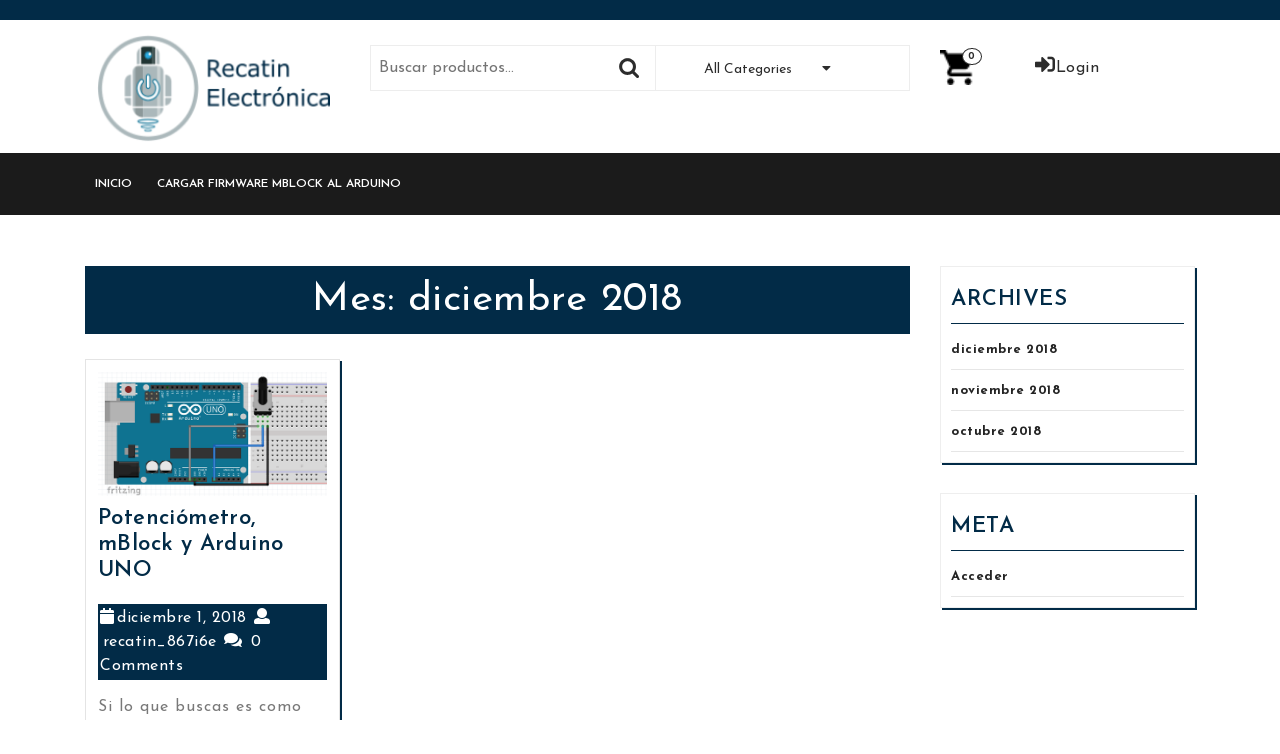

--- FILE ---
content_type: text/css
request_url: http://recatin.mx/wp-content/themes/ecommerce-hub/style.css?ver=6.9
body_size: 7382
content:
/*
Theme Name: Ecommerce Hub
Theme URI: https://www.themesglance.com/themes/free-wordpress-ecommerce-theme/
Author: Themesglance
Author URI: https://www.themesglance.com/
Description: Ecommerce Hub is a stylish, expressive, engaging, versatile and contemporary WordPress eCommerce theme made to serve diverse range of eCommerce websites like apparel and fashion accessories store, cosmetic shop, sports shop, jewellery store, furniture house, mobile and gadget store, grocery store, home décor store, multipurpose online shop and many more. This multipurpose ecommerce theme is supported by WooCommerce plugin which gives many beautiful shop layouts and easy and secure payment gateways to set up a fully functional website within minutes. It will provide a never before online presence to your website and will help you establish yourself in the ecommerce world without any fuss. The theme is extremely easy to use with smooth navigation throughout the website. It is responsive, cross-browser compatible, multilingual, RTL supportive and SEO ready. Social media icons will do the needful of publicising your website on different networking platforms. It is built from scratch to get a bug-free site. Ecommerce Hub has generously used banners and sliders to make the site more attractive and stylish. It offers easy customization through theme customizer which eliminates the need of any coding knowledge. Although it is loaded with features but it is feathery light to load. Demo: https://www.themesglance.com/ecommerce-hub-pro/
Version: 0.1
License: GNU General Public License
License URI: license.txt
Text Domain: ecommerce-hub
Tags: left-sidebar, right-sidebar, one-column, two-columns, three-columns, four-columns, grid-layout, custom-background, custom-logo, custom-menu, custom-header, featured-images, footer-widgets, full-width-template, theme-options, threaded-comments, translation-ready, rtl-language-support, blog, portfolio, e-commerce

Ecommerce Hub WordPress Theme has been created by Themesglance(themesglance.com), 2018.
Ecommerce Hub WordPress Theme is released under the Terms of GNU GPL
*/

/* Basic Style */
*{
	margin:0;
	padding:0;
	outline:none;
}
body{
	margin:0;
	padding:0;
	-ms-word-wrap:break-word;
	word-wrap:break-word;
	background-color:#fff;
	font-size: 16px;
  letter-spacing: .51px;
	color:#000;
	font-family: 'Josefin Sans', sans-serif;
}
img{
	margin:0;
	padding:0;
	border:none;
	max-width:100%;
	height:auto;
}
section img{
	max-width:100%;
}
h1,
h2,
h3,
h4,
h5,
h6{
	margin:0;
	padding:10px 0;
}
p{
	margin:0 0 15px;
	padding:0;
	font-size:15px;
	line-height:normal;
	font-weight:normal;
}
a{
	text-decoration:none;
	/*color: #00d5d0;*/
	color: #022b47;
}
a:hover{
	text-decoration:none;
	color: #13182c;
}
a:focus,
a:hover{
	text-decoration:none !important;
}
ul{
	margin:0 0 0 15px;
	padding:0;
}
:hover{-webkit-transition-duration: 1s;
  -moz-transition-duration: 1s;
  -o-transition-duration: 1s;
  transition-duration: 1s;
}
select{
  width:100%;
}
article,
aside,
details,
figcaption,
figure,
footer,
header,
hgroup,
main,
menu,
nav,
section,
summary{
  clear:both;
}
.clear{
	clear:both;
}
input[type='submit']:hover{
	cursor: pointer;
}
.center{
	text-align:center;
	margin-bottom:40px;
}
.main-wrap-box{
	margin:0 auto;
	padding:20px 0 20px;
}
.wp-caption{
	margin:0;
	padding:0;
	font-size:13px;
	max-width:100%;
}
.wp-caption-text{
	margin:0;
	padding:0;
}
.screen-reader-text {
	position: absolute;
	top:-9999em;
	left:-9999em;
}
.sticky{
	margin:0;
	padding:0;
}
.gallery-caption{
	margin:0;
	padding:0;
}
.alignleft,
 img.alignleft {
 	display: inline;
	float: left;
	margin-right:20px;
	margin-top:4px;
	margin-bottom:10px;
	padding:0;
	border:1px solid #bbb;
	padding:5px;
}
.alignright,
 img.alignright {
	display: inline;
	float: right;
	border:1px solid #bbb;
	padding:5px;
	margin-bottom:10px;
	margin-left:25px;
}
.aligncenter,
 img.aligncenter {
	clear: both;
	display: block;
	margin-left: auto;
	margin-right: auto;
	margin-top:0;
	border:1px solid #bbb;
	padding:5px;
}
.comment-list .comment-content ul {
	list-style:none;
	margin-left:15px;
}
.comment-list .comment-content ul li{
	margin:5px;
}
#respond{
	clear:both;
}
.toggleMenu{
 	display:none;
}
.bypostauthor{
	margin:0;
	padding:0;
}
small{
	font-size:14px !important;
}
input[type="text"],
input[type="email"],
input[type="phno"],
 textarea{
	border:1px solid #bcbcbc;
	width:100%;
	font-size:16px;
	padding:10px 10px;
	margin:0 0 23px 0;
	height:auto;
}
textarea{
	height:111px;
}
input[type="submit"] {
	border: none;
	text-align:center;
	text-transform:uppercase;
	font-size:16px;
	padding:7px 35px;
	background:#2c2c2c;
	font-weight:bold;
	color:#fff;
	border-radius:3px;
	display:table;
	margin: 10px auto;
}
input[type="submit"]:hover{
	background:#222;
}
table,
th,
td {
	border: 1px solid #d1d1d1;
}
table {
	border-collapse: separate;
	border-spacing: 0;
	border-width: 1px 0 0 1px;
	margin: 0 0 1.75em;
	table-layout: fixed;
	/* Prevents HTML tables from becoming too wide */
	width: 100%;
}
caption,
th,
td {
	font-weight: normal;
	text-align: left;
}
th {
	border-width: 0 1px 1px 0;
	font-weight: 700;
}
td {
	border-width: 0 1px 1px 0;
}
th,
td {
	padding: 0.4375em;
}
/* Calendar widget */
.widget.widget_calendar table {
	margin: 0;
}
.widget_calendar td,
.widget_calendar th {
	line-height: 2.5625;
	padding: 0;
	text-align: center;
}
.widget_calendar caption {
  font-weight: 900;
  margin-bottom: 1em;
  color: #fff;
  font-size: 20px;
}
.widget_calendar tbody a {
	background-color: #007acc;
	color: #fff;
	display: block;
	font-weight: 700;
}
.widget_calendar tbody a:hover,
.widget_calendar tbody a:focus {
	background-color: #686868;
	color: #fff;
}
.widget th,
.widget td {
	padding: 0em;
}
span.page-links-title {
	clear: both;
  position: relative;
  font-size: 14px;
  line-height: 13px;
  font-weight: bold;
  padding: 15px;
}
span.page-number {
  padding: 10px 15px;
}
span.page-number,span.page-links-title{
	display: block;
  float: left;
  margin: 2px 2px 2px 0;
	text-decoration: none;
  width: auto;
  color: #fff;
  font-weight: bold;
  background: #1b1b1b;
  -webkit-transition: background .15s ease-in-out;
  -moz-transition: background .15s ease-in-out;
  -ms-transition: background .15s ease-in-out;
  -o-transition: background .15s ease-in-out;
  transition: background .15s ease-in-out;
}

/* ---------Buttons--------- */
a.button{
	background:#1b1b1b;
  color: #fff;
  font-size: 16px;
  margin: 20px 0 0;
  padding: 10px 30px;
	font-weight:bold;
}	
/* ---------HEADER--------- */
.social-icon {
    /*background: #00d5d0;*/
	background:#022b47;
}
#header {
    background: #1b1b1b;
}
.welcome p {
    padding: 10px 0;
    margin: 0;
}
/*span.cart_no a img {
  margin-top: -15px;
}
.cart_icon {
  margin: 13px 0px;
}
li.cart_box {
  text-align: center;
  list-style: none;
}
span.cart-value {
  background: #ff6600;
  border-radius: 50%;
  padding: 1px 5px;
  font-size: 12px;
  font-weight: bold;
  color: #fff;
}*/
.cart_icon i {
  background: #ff5ba9;
  color: #fff;
  border-radius: 50%;
  padding: 10px;
  text-align: center;
  font-size: 15px;
  margin-right: 0 !important;
}
span.cart_icon{
  margin:1px;
}
span.cart-value {
  position: absolute;
  top: 28px;
  color: #2c2c2c;
  font-weight: bold;
  background: #fff;
  right: 38px;
  padding: 0px 5px;
  font-size: 10px;
  border-radius: 50%;
  border: 1px solid;
}
li.cart_box {
  list-style: none;
}
.cart_no{
  text-align: center;
}
span.cart_no a img {
  padding: 30px 0;
  width: 35px;
}





.top-bar {
  /* background: #00d5d0; */
	background: #022b47;
  border-bottom:0;
}
.top-bar {
  /* background: #00d5d0;
  border-bottom: solid #00d5d0; */
	background: #022b47;
	border-bottom: solid #022b47;
}
i.fab.fa-facebook-f {
    padding: 5px 8px;
}
i.fab.fa-twitter {
    padding: 5px;
}
i.fab.fa-pinterest-p {
    padding: 5px 7px;
}
.social-media i {
  font-size: 12px;
  color: #00d5d0;
  background:#2c2c2c;
  padding: 5px;
  border-radius: 50%;
}
.social-media {
  padding: 10px 0;
  display: flex;
  float: right;
}
.social-media a {
    padding: 0 10px;
}
.social-media i:hover {
  /* color: #00d5d0;*/
	color: #022b47;
}
.logo{
  padding: 10px;
}
.logo h1{
	font-size:25px;
	font-weight:bold;
}
.logo p{
	font-size:12px;
  color: #13182c;
}
.contact-details {
  padding: 15px 18px;
}
.contact-details p {
  font-size: 14px;
  margin-bottom: 0;
  color: #fff;
  padding: 0px 5px;
}
p.bold-font {
  margin-bottom: 2px;
  font-weight: 800;
  color: #fff;
  font-size: 13px;
}
.contact-details i {
  /* color: #00d5d0; */
	color: #022b47;
  font-size: 27px;
}
#header .header-top {    
  color: #fff;
  padding: 10px 0;
}
.buttonbox a{
	background:#3890cb;
	color:#fff;
	padding:8px 15px;
	display:block;
	margin:27px 0 0 0;
	border-radius:5px;
	text-align:center;
}
.buttonbox a:hover{
	background:#000;
	color:#fff;
}
#header .nav{
	margin:0;
	padding:0;
	text-align:left;
}
#header .nav ul {
	font-size:14px;
	text-transform: uppercase;
}
#header .nav ul li{
	display:inline-block;	
	margin:0;
	position:relative;
}
#header .nav ul li a{
	color: #ffffff;
  padding: 22px 10px;
  display: block;
  letter-spacing: 0px;
  font-weight: 600;
  font-size: 12px;
}
#header .nav ul li:hover > ul li:hover{
	background: #000;
}
.search-field{
  width: 100%;
  padding: 4%;
  margin: 0 3%;
}
form.search-form {
  text-align: center;
}
input[type="search"] {
  border: solid 1px #bbb;
  padding: 10px 25px 10px 10px;
  color: #000;
}
.account {
    margin-top: 35px;
}
.account a {
    color: #2c2c2c;
}
.account a:hover {
    /* color: #00d5d0; */
	color: #022b47;
}
.account i {
    font-size: 20px;
}

/* ---------blog--------- */
.blog-sec {
  margin-bottom: 4%;
  /* box-shadow: 2px 2px #00d5d0;*/ 
	box-shadow: 2px 2px #022b47;
}
.blog-sec h3 {
  margin-bottom: 10px;
  font-size: 22px;
  font-weight: 600;
  color: #242424;
  letter-spacing: .40px;
  text-align: left;
}
.blog-sec h3 a {
  /* color: #00d5d0; */
	color: #022b47;
}
.box-image img {
  width: 100%;
}
.blog-sec {
    border: 1px solid #e4e4e4;
    padding: 12px;
}
.blog-sec p {
  color: #797979;
  font-size: 16px;
  line-height: 1.5;
  letter-spacing: 1px;
}
h1.page-title,
h1.search-title {
  /* background: #00d5d0; */
	background: #022b47;
  margin-bottom: 3%;
  color: #fff;
  text-align: center;
}

/*-----------------prouct search form----------------*/
form.woocommerce-product-search {
  display: flex;
}
form.woocommerce-product-search button[type="submit"] {
  padding: 10px 25px;
  background: url(images/search.png) no-repeat scroll 14px;
  text-indent: -9999px;
  border: none;
  cursor: pointer;
  position: relative;
  right: 0;
  left: 30px;
}

/*-----------------category-------------*/
button.product-btn {
 width: 100%;
 border: none;
 background: #fff;
 padding: 7px 0;
 cursor: pointer;
 font-size: 14px;
 color: #2c2c2c;
 border-left: 1px solid #ededed;
}
.product-btn i {
 margin-left: 20px;
}
.product-cat {
 background: #fff;
 position: absolute;
 width: 255px;
 z-index: 999;
 list-style: none; 
}
.product-cat i {
 float: right;
 font-size: 10px;
 margin-top: 4px;
 color: #3f3f3f;
}
.product-cat li a {
 color: #3f3f3f;
}
.product-cat li {
 padding: 10px 0;
 border-bottom: solid 1px #efefef;
 margin: 0 20px;
 text-align: left;
}
.product-btn i {
    color: #2c2c2c !important;
    padding: 0 30px;
}
/*-----------------Search pop up----------------*/
.search-box i {
  color: #fff;
  margin: 8px 0;
}
.search-box {
  text-align: center;
  margin-top: 25px;
  border: 1px solid #ededed;
}
button.search-submit {
  border: 0;
  background: transparent;
}
input.search-field {
  padding: 4px 0;
  background: transparent;
  width: 95%;
}
form.woocommerce-product-search input.search-field {
  padding: 4px 0;
  background: transparent;
  width: 100%;
  border: none;
}

/* --------- SLIDER--------- */
#slider{ 
  max-width:100%; 
  margin:auto; 
  padding:0;
  background: #fff; 
}
#slider img {
  width: 100%;
  opacity: 0.7;
}
#slider .carousel-item-next,#slider .carousel-item-prev,#slider .carousel-item.active {
  display: block !important;
}
#slider .carousel-control-prev-icon, #slider .carousel-control-next-icon{
  background-image: none;
  font-size: 22px;
  font-weight: 800;
  letter-spacing: 1px;
  padding: 8px 18px;
  color: #1b1b1b;
}
#slider .carousel-control-next, #slider .carousel-control-prev{
  opacity: 1;
}
.carousel-control-next-icon, .carousel-control-prev-icon{
  width: auto;
  height: auto;
}
#slider .carousel-caption{
  top: 50%;
  transform: translateY(-50%); 
  right: 45%; 
}
#slider .inner_carousel h2 {
  margin: 0 0 10px;
    font-size: 75px;
    font-weight: 600;
    color: #1b1b1b;
    letter-spacing: 3px;
}
#slider .inner_carousel p {
  margin-bottom: 38px;
}
#slider .inner_carousel {
  text-align: center;
  color: #fff;
}
.more-btn a:hover {
 
}
.more-btn a {
  background: transparent;
  color: #1b1b1b;
  border: 1px solid;
  padding: 15px 19px;
  font-weight: 700;
  letter-spacing: 3px;
  font-size: 12px;
}
.more-btn{
  margin: 25px 0;
  text-align: center;
}
/*Fade slider*/
.carousel-fade .carousel-item {
 opacity: 0;
 transition-duration: .6s;
 transition-property: opacity;
}
.carousel-fade  .carousel-item.active,
.carousel-fade  .carousel-item-next.carousel-item-left,
.carousel-fade  .carousel-item-prev.carousel-item-right {
  opacity: 1;
}
.carousel-fade .active.carousel-item-left,
.carousel-fade  .active.carousel-item-right {
 opacity: 0;
}
.carousel-fade  .carousel-item-next,
.carousel-fade .carousel-item-prev,
.carousel-fade .carousel-item.active,
.carousel-fade .active.carousel-item-left,
.carousel-fade  .active.carousel-item-prev {
 transform: translateX(0);
 transform: translate3d(0, 0, 0);
}

/* Featured Products Section */
#feature-products .woocommerce ul.products{
  padding: 0 3%;
}
#feature-products{
  padding: 2% 0;
  background: #eeeeee;
}
span.woocommerce-Price-amount.amount{
  color: #8d8d8d;
} 
.woocommerce ul.products li.product .onsale,
.woocommerce ul.products li.product .price del{
  display: none;
}
.woocommerce ul.products li.product .button{
  background: url(images/supermarket.png) no-repeat scroll 14px #2c2c2c;
  text-indent: -9999px;
  float: right;
  margin-top: -22%;
  padding: 10px;
}
.woocommerce ul.products li.product a {
    float: left;
}

#feature-products h3 {
  color: #13182c;
  font-weight: bold;
  text-align: left;
  letter-spacing: 3px;
}
#feature-products h4 {
  color: #000;
  font-size: 20px;
  letter-spacing: 1px;
  font-weight: bold;
}
#feature-products h4 {
  font-size: 16px;
  font-weight: 600;
  color: #333644;
  text-align: center;
}
#feature-products p {
  color: #13182c;
  font-size: 14px;
  line-height: 23px;
  text-align: center;
}
.border-image {
  text-align: center;
  margin-bottom: 3%;
}

.border-image i {
  padding: 7px;
  position: absolute;
  margin-top: -18px;
  background: #fff;
  /* color: #00d5d0; */
	color: #022b47;
  font-size: 18px;
  margin-left: -1%;
}
.description p {
  text-align: center;
  color: #13182c;
  padding: 0 13%;
}
/* Homepage */
.post-info {
  padding: 1% 1%;
  font-size: 16px;
  text-align: left;
  /* background: #00d5d0;*/
	background: #022b47;
}
.post-info i {
  color: #fff;
}
.post-info span {
  margin-left: 1%;
  margin-right: 1%;
  color: #fff;
}
.blogbtn a {
  color: #fff;
  /* background: #00d5d0; */
	background: #022b47;
  font-size: 16px;
  font-weight: bold;
  letter-spacing: 0.3px;
  padding: 10px 20px;
}
.blogbtn a:hover{
  background: #1b1b1b;
}
.blogbtn {
  margin-top: 3%;
}
.mainimage img {
  width: 100%;    
}
.mainimage{
overflow: hidden;
background: #000;
}
.innerlightbox {
  padding-top: 4%;
}
#blog_post small{
	color:#6d6d6d;
	margin:0 0 20px 0;
}
#blog_post .small-button{
	margin-top:30px;
}
#blog_post .page-box,.postbox{
	color:rgba(74, 69, 69, 0.75);
	padding:15px;
	margin: 0 0 4% 0;
	box-shadow: 0 0 15px 3px #bbb;
}
#blog_post .page-box p{
	font-size:15px;
	margin:0;
	line-height: 25px;
}
#blog_post .box-image{
	margin:0;
}
#blog_post .services-box{
	margin:40px 0 20px 0;
}
img.alignnone.wp-image-755.size-large {
  width: 100%;	
}

/* Footer Section */
.footerinner {
  width: 100%;
}
.footerinner .widget {
  padding: 5% 0;
}
#footer{
	background: #2c2c2ce3;
	color:#fff;
	padding:0;
	text-align:left;
    clear:both;
}
#footer h3 {
  text-align: left;
  font-size: 26px;
  color: #fff;
  font-weight: 600;
}
#footer p {
  font-size: 16px;
  margin: 0;
}
.copyright.text-center p {
    color: #1b1b1b;
}
#footer .news-form{
	margin-top:24px;
}
#footer input[type="text"]{
  width:60%;
	padding:8px 5%;
	float:left;
	margin-right:2%;
	border-radius:5px;
}
#footer input[type="submit"]{
  width:35%;
	padding:11px 2%;
	float:right;
	border:none;
	/* background:#00d5d0; */
	background: #022b47;
	margin:0;
}
#footer .search-field {
  width: 59%;
  padding: 10px 5px;
}
#footer label {
  display: inline;
}
#footer form.search-form{
	text-align: left;
}
.copyright a {
  color: #1b1b1b;
}
.inner{
   /* background: #00d5d0; */
	background: #022b47;
  padding: 16px;
}
.footerinner ul {
  margin: 0;
}
.footerinner ul li {
  list-style: none;
  padding: 6px 0;
  letter-spacing: 1px;
  font-size: 10px;
}
.footerinner ul li a {
  color: #fff;
  font-size: 13px;
}
.footerinner ul li a:hover{
  /* color: #00d5d0; */
	color: #022b47;
}
#sidebar select,.footerinner select {
  padding: 10px;
  color: #000;
}
.textwidget {
  padding: 15px;
}
.footerinner .tagcloud a{
 	border: solid 1px #fff;
  color: #fff;
  font-size: 15px !important;
  padding: 5px 18px;
  margin: 0 0 5px;
  display: inline-block;
}
.footerinner .tagcloud a:hover{
  /* background: #00d5d0; */
	background: #022b47;
}


/*/* Woocommerce */
span.posted_in {
    display: block;
}
.woocommerce div.product p {
    line-height: 1.5;
    font-size: 16px;
}
.woocommerce span.onsale{
  /* background: #00d5d0; */
	background: #022b47;
  padding: 0;
}
#featured-product .products li {
    padding: 10px !important;
    width: 23% !important;
    text-align: center;
    margin: 0px 2% 2.992em 0 !important;
}
h2.woocommerce-loop-product__title,
.woocommerce div.product .product_title {
    color: #000;
    letter-spacing: 1px;
    font-weight: 500;
    text-align: left;
}
.woocommerce ul.products li.product .price,
.woocommerce div.product p.price, .woocommerce div.product span.price {
    color: #000;
    text-align: left;
}
.woocommerce div.product .product_title,.woocommerce div.product p.price, .woocommerce div.product span.price{
  margin-bottom: 5px;
}

.woocommerce #respond input#submit, .woocommerce a.button, .woocommerce button.button, .woocommerce input.button,.woocommerce #respond input#submit.alt, .woocommerce a.button.alt, .woocommerce button.button.alt, .woocommerce input.button.alt{
  /* background: #00d5d0; */
	background: #022b47;
  color: #fff;
  border-radius: 0;
}
.woocommerce #respond input#submit:hover, .woocommerce a.button:hover, .woocommerce button.button:hover, .woocommerce input.button:hover,.woocommerce #respond input#submit.alt:hover, .woocommerce a.button.alt:hover, .woocommerce button.button.alt:hover, .woocommerce input.button.alt:hover{
  background: #000;
  color: #fff;
}
.woocommerce .quantity .qty {
    width: 5em;
    padding: 5px;
    border-radius: 0;
    border: solid 1px #000;
    color: #000;
}
.col-1,.col-2 {
    max-width: 100%;
}
nav.woocommerce-MyAccount-navigation ul {
    list-style: none;
}
nav.woocommerce-MyAccount-navigation ul li {
    /* background: #00d5d0;*/
	background: #022b47;
    padding: 12px;
    margin-bottom: 10px;
}
nav.woocommerce-MyAccount-navigation ul li a{
  color: #fff;
}
.woocommerce ul.products li.product, .woocommerce-page ul.products li.product{
  text-align: center;
}
span.woocommerce-input-wrapper,
.woocommerce label {
 width: 100%;
}

/* --------- Bradcrumbs --------- */
.bradcrumbs a {
  background: #1b1b1b;
  color: #fff;
  padding: 5px;
  display: inline-block;
  margin-right: 5px;
  margin-bottom: 10px;
}
.bradcrumbs a:hover{
	background:#999999;
}
.bradcrumbs span{
	background:#dddddd;
	color:#000;
	padding:5px 15px;
}

/* Comments BOX */
#comments{
	margin-top:40px;
}
#comments h2.comments-title{
	font-size:20px;
	font-weight:bold;
	border-top:2px dotted #7e7e7e;
	padding:40px 0 0 0;
}
#comments h3.comment-reply-title{
	font-size:20px;
	font-weight:bold;
}
#comments input[type="text"],
#comments input[type="email"],
#comments textarea{
	padding:12px 10px;
	font-size:18px;
	margin:20px 0 0 0;
}
#comments input[type="submit"].submit{
	background: #13182c  !important ;
	padding:10px 20px;
	text-transform:uppercase;
	font-weight:bold;
	margin-top:20px;
	border:none;
}
#comments a.comment-reply-link{
	color:#000;
	background:#cecece;
	padding:5px 15px;
}
#comments a.comment-reply-link:hover{
	background:#1b1b1b;
}
#comments a time{
	color:#000;
	font-weight:bold;
	font-size:12px;
}
#wrapper #comments ol.children li{
	list-style: none;
}
#wrapper #comments ol li{
	background:none;
	margin: 0 0 20px;
	padding: 20px;
	background:#eee;
}
#wrapper #comments ul{
	margin:0 0 0 40px;
}
#comments .reply{
	float:right;
}
#comments .comment-author{
	width:100%;
	clear:both;
}
#comments .comment-metadata{
	width:90%;
	float:left;
}
#comments .comment-content{
	width:90%;
	float:left;
	margin-left:7%;
}
#comments p {
	width:90%;
	float:none;
}

/* Sidebar */
#sidebar aside {
  border: 1px solid #eeeeee;
  /* box-shadow: 2px 2px #00d5d0; */
	box-shadow: 2px 2px #022b47;
}
#sidebar .widget {
    padding: 10px;
}

#sidebar form{
 	display: table;
	width: 100%;
	/* border: solid 1px #00d5d0; */
	border: solid 1px #022b47;
}
#sidebar h3 {
  margin: 0 0 5px;
  text-align: left;
  font-size: 22px;
  font-weight: 600;
  text-transform: uppercase;
  /* color: #00d5d0; */
	color: #022b47;
  border-bottom: 1px solid;
}

#sidebar input[type="search"] {
	padding:9px 10px;
	border:none;
	font-size:15px;
	color:#000;
	font-weight: normal;
	width:100%;
}
#sidebar label{
	width:70%;
	float:left;
	margin-bottom: 0px; 
}
#sidebar input[type="submit"]{
  /* background: #00d5d0; */
	background: #022b47;
  border: none;
  color: #fff;
  padding: 11px 0;
  width: 30%;
  font-size: 12px;
  font-weight: normal;
  float: left;
  margin: 0;
  border-radius: 0;
}
#sidebar aside,
#wrapper {
  margin-bottom: 30px;
} 
#sidebar ul {
	list-style:none;
	margin:0;
	padding:0;
	font-size:16px;
}
#sidebar ul li {
  padding: 8px 0;
  border-bottom: 1px solid #e6e6e6;
}
#sidebar ul li a {
  font-size: 13px;
  color: #242424;    
  font-weight: bold;
}
#sidebar ul li a:hover{
	/* color:#00d5d0; */
	color: #022b47;
}
#sidebar .tagcloud a{
	background:#eeeeee;
	color:#000;
	font-size:15px !important;
	padding:5px 18px;
	margin:0 0 5px;
	display:inline-block;
}
#sidebar .tagcloud a:hover{
	/* background:#00d5d0; */
	background: #022b47;
	color: #fff;
}

/* Page */
.entry-video iframe {
  width: 100%;
}
.notfound {
  padding: 3% 0;
  text-align: center;
}
.title-box{
	padding:30px 0;
	margin-bottom:25px;
	/* background-color: #00d5d0; */
	background-color: #022b47;
}
.title-box h1{  
  font-weight:bold;
  text-align:center;
  color:#fff;
  text-transform:uppercase;
}
.single .title-box{
	background-size:100% auto;
}
#wrapper {
  padding: 15px;
}
#wrapper h1 {
  padding: 5px 0;
  font-weight: bold;
  margin: 10px 0;
  color: #1b1b1b;
}
#wrapper p{
	line-height: 25px;
	font-size: 16px;
}
#wrapper hr{
	border:none;
	border-bottom:1px solid #e4e4e4;
	margin:35px 0;
	clear:both;
}
#wrapper h2{
	font-size:40px;
	font-weight:normal;
	margin:0;
	padding:0;
	color:#000;
	margin:0 0 25px;
}
#wrapper h3{
	font-size:36px;
	font-weight:normal;
	margin:0;
	padding:0;
	color:#000;
	margin:0 0 25px;
}
#wrapper h4{
	font-size:20px;
	font-weight:bold;
	margin:0;
	padding:0;
	color:#333;
	margin:0 0 25px;
}
#wrapper ul{
	margin:0 0 0 10px;
	font-size:16px;
}
#wrapper ul li{
	line-height:25px;
}
#wrapper ol{
	margin:0 0 0 15px;
	font-size:16px;
	counter-reset: myCounter;
}
#wrapper ol li{
	padding:0 0 0 0;
}

/* Pagination */
.pagination {
	clear:both;
	position:relative;
	font-size:14px;
	line-height:13px;
	float:right;
} 
.pagination span,
.pagination a {
	display:block;
  float:left;
  margin: 2px 2px 2px 0;
  padding:10px 15px;
  text-decoration:none;
  width:auto;
  color:#242424;
  border: 1px solid #1b1b1b;
  -webkit-transition: background .15s ease-in-out;
  -moz-transition: background .15s ease-in-out;
  -ms-transition: background .15s ease-in-out;
  -o-transition: background .15s ease-in-out;
  transition: background .15s ease-in-out;
} 
.pagination a:hover{
	color:#fff;
  background: #1b1b1b;
} 
.pagination .current {
  padding: 10px 15px;
  color: #fff;
  /*background: #00d5d0;*/
	background: #022b47;
  border: 1px solid #1b1b1b;
}

/* ------------Navigation Links------------*/
.nav-next, .nav-previous {
  float: left;
  width: 50%;
}
span.meta-nav {
  clear: both;
  font-size: 18px;
  color: #000;
}
span.post-title {
  font-size: 20px;
  margin: 4%;
  font-weight: 400;
  line-height: 26px;
}

/* Media Css*/
@media screen and (max-width: 720px) and (min-width: 320px){
	.top-bar,
  .social-media,
  .more-btn{
    text-align: center;
  }
  #slider .inner_carousel p,
  #slider .inner_carousel h2{
    display: none;
  }
	ol.children {
    margin: 0 !important;
	}
	ol.children img {
    width: 30px;
    border: solid 1px;
	}
	#comments .reply {
		float: left !important;
		margin-bottom: 5%;
	}
	#wrapper #comments ol li{
		padding:0 !important;
	}
	#wrapper h2 {
    font-size: 30px !important;
	}
  hr.hr-border {
    width: 35%;
    margin: 0 32%;
  }
  .border-image i{
    margin-left: -4%;
  }
  .social-media{
    width: 75%;
  }
  form.woocommerce-product-search button[type="submit"]{
    padding: 10px 42px;
  }
  span.cart_no a img {
    padding: 35px 47%;
  }
  span.cart-value{
    right: 45%;
  }
  .account {
    padding: 10px;
  }
  .account {
    padding: 10px;
    margin: 0;
    text-align: center;
  }
  button.product-btn{
    border-top: 1px solid #878787;
    border-left: none;
  }
  .contact-details,
  .welcome p,
  .logo{
    text-align: center;
  }
  #feature-products .products li{
    width: 48% !important;
  }
  #slider .carousel-caption{
    right: 15%;
    top:42%;
  }
  form.woocommerce-product-search button[type="submit"]{
    left: 16px;
  }
  .social-media{
    display: block;
    text-align: center;
    width: 100%;
  }
  #feature-products h3{
    font-size: 20px;
  }
}
@media screen and (max-width: 320px){
  .border-image i {
    padding: 5px;
    margin-top: -15px;
    font-size: 16px;
    margin-left: -5% !important;
  }
  .social-media{
    width: 85%;
  }
}
@media screen and (min-width:720px){
	#header .nav ul li ul{
	 	display:none;
		z-index:2;
		font-weight:normal;
		margin: 0px;
	}
	#header .nav ul li:hover > ul{
	 	display:block;
		background: #2c2c2c;
		width:200px;
		position:absolute;
		top: 40px;
		left:0;
		text-align:left;
		z-index:99;
  }
	#header .nav ul li:hover > ul li{
		display:block;
	}
	#header .nav ul li:hover > ul li a{
		padding: 10px;
		color:#ffffff;
	}
	#header .nav ul li:hover ul li ul{
	 	display:none;
	}
	#header .nav ul li:hover ul li:hover > ul{
	 	display:block;
		position:absolute;
		left: 200px;
		top:5px;
	}
	#header .nav ul.sub-menu{
		margin-top:5px;
	}
	#header .nav ul li a{
		color: #fff;
    display: block;
	}
}
@media screen and (min-width: 720px) and (max-width:768px){
  .contact-details i {
    font-size: 19px;
  }
  .contact-details{
    padding: 15px 0;
  }
  .contact-details p{
    font-size: 12px;
  }
  #slider .carousel-caption{
    top:45%;
  }
  #slider .inner_carousel h2 {
    margin: 0px 0 0px;
    font-size: 50px;
  }
  #slider .more-btn a{
    padding: 16px;
  }
  .woocommerce .products ul, .woocommerce ul.products {
    padding: 0 13% !important;
  }
  #feature-products  .woocommerce ul.products li.product a {
    float: none;
  }
  #feature-products .products li{
    width: 48% !important;
  }
  .border-image i{
    margin-left: -2%;
  }
  .social-media i{
    padding: 7px;
  }
  #sidebar input[type="submit"] {
    padding: 14px 0;
    font-size: 9px;
  }
  #footer input[type="submit"] {
    padding: 15px 2%;
    font-size: 11px;
  }
  .product-cat{
    width: 150px;
  }
  span.cart-value{
    right: 7px;
  }
}
@media screen and (max-width:720px) {
	.toggle{
 		display:block;
	}
	.toggle a {
    width: 100%;
    color: #fff;
    background: url(images/mobile_nav_right.png) no-repeat right center #2c2c2c;
    padding: 10px 10px;
    font-size: 16px;
    border-bottom: 1px solid;
  }
	.nav{
	 	display:none;
	}
	#header .nav{
		float:none;
		margin:0;
		position:absolute;
		z-index:999;
		overflow-x:hidden;
		width: 100%;
		left: 0;
	}
	#header .nav ul{
		margin-top:0;
		background-color: #2c2c2c;
	}
	#header .nav ul li{
		border-top:1px #303030 solid;
		display:block;
		float:none;
		text-align:left;
	}
	.nav ul li a{
		padding:5px 10px;
		display:block;
		color:#ffffff !important;
	}
	.nav ul li a:hover{
		color:#ff8a00;
	}
	.nav ul li ul,
	 .nav ul li ul ul{
		display:block !important;
	}
	.nav ul li ul li a:before{
		content:"\00BB \00a0";
	}
	.nav ul li ul li a{
		padding-left:20px !important;
	}
	.nav ul li ul li ul li a{
		padding-left:30px !important;
	}
}
@media screen and (min-width: 1000px) and (max-width: 1024px) {	
	#header #header-inner .nav ul li ul li{
	 	display:block;
		position:relative;
		float:none;
	}
	#header #header-inner .nav ul li ul li a{
		color:#000;
		display:block;
		padding-top:10px;
		padding-bottom:10px;
		border-bottom:1px #313131 solid;
	}
  span.cart-value{
    right: 25px;
  }
}